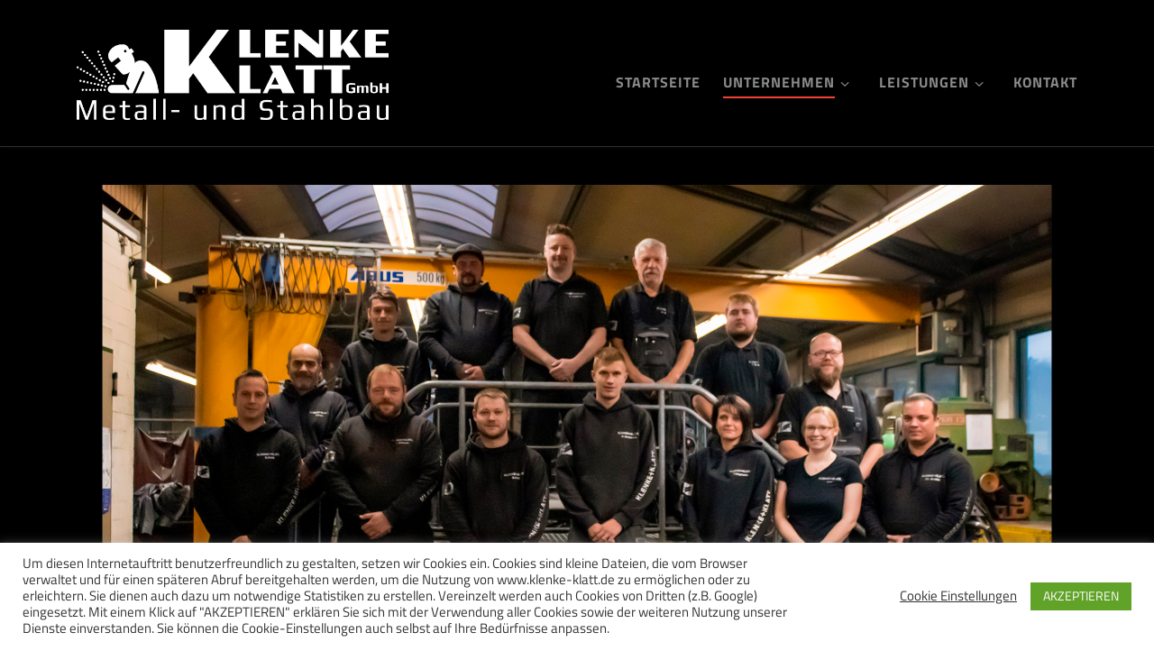

--- FILE ---
content_type: text/css
request_url: https://klenke-klatt.de/wp-content/uploads/omgf/tc-front-gfonts/tc-front-gfonts.css?ver=1666950937
body_size: 1553
content:
/**
 * Auto Generated by OMGF
 * @author: Daan van den Bergh
 * @url: https://daan.dev
 */

@font-face {
    font-family: 'Titillium Web';
    font-style: normal;
    font-weight: 400;
    font-display: swap;
    src:     url('https://klenke-klatt.de/wp-content/uploads/omgf/tc-front-gfonts/titillium-web-normal-latin-ext-400.woff2') format('woff2');
    unicode-range: U+0100-024F, U+0259, U+1E00-1EFF, U+2020, U+20A0-20AB, U+20AD-20CF, U+2113, U+2C60-2C7F, U+A720-A7FF;
}
@font-face {
    font-family: 'Titillium Web';
    font-style: normal;
    font-weight: 400;
    font-display: swap;
    src:     url('https://klenke-klatt.de/wp-content/uploads/omgf/tc-front-gfonts/titillium-web-normal-latin-400.woff2') format('woff2');
    unicode-range: U+0000-00FF, U+0131, U+0152-0153, U+02BB-02BC, U+02C6, U+02DA, U+02DC, U+2000-206F, U+2074, U+20AC, U+2122, U+2191, U+2193, U+2212, U+2215, U+FEFF, U+FFFD;
}
@font-face {
    font-family: 'Titillium Web';
    font-style: normal;
    font-weight: 700;
    font-display: swap;
    src:     url('https://klenke-klatt.de/wp-content/uploads/omgf/tc-front-gfonts/titillium-web-normal-latin-ext-700.woff2') format('woff2');
    unicode-range: U+0100-024F, U+0259, U+1E00-1EFF, U+2020, U+20A0-20AB, U+20AD-20CF, U+2113, U+2C60-2C7F, U+A720-A7FF;
}
@font-face {
    font-family: 'Titillium Web';
    font-style: normal;
    font-weight: 700;
    font-display: swap;
    src:     url('https://klenke-klatt.de/wp-content/uploads/omgf/tc-front-gfonts/titillium-web-normal-latin-700.woff2') format('woff2');
    unicode-range: U+0000-00FF, U+0131, U+0152-0153, U+02BB-02BC, U+02C6, U+02DA, U+02DC, U+2000-206F, U+2074, U+20AC, U+2122, U+2191, U+2193, U+2212, U+2215, U+FEFF, U+FFFD;
}


--- FILE ---
content_type: text/css
request_url: https://klenke-klatt.de/wp-content/themes/klenke-und-klatt-child-theme/style.css?ver=6.2.8
body_size: 2867
content:
/*
Theme Name: Klenke und Klatt Child-Theme
Author: 
Description: Replace Google-Fonts
Version: 1.0
Template: customizr-pro

This is the child theme for Customizr Pro theme, generated with Generate Child Theme plugin by catchthemes.

(optional values you can add: Theme URI, Author URI, License, License URI, Tags, Text Domain)
*/

/*STYLE*/

body {
  color: #000000;
}
h1, h2, h3, h4, h5, h6 {
	color: #000000;
	line-height: 1.3em !important;
	word-break: break-word;
}
a:hover,
a:focus,
a:active {
    color: #F44336 !important;
}
@media (min-width: 1200px){
	.sek-module-inner h1 {
		font-size: 70px;
	}
}

/*FAVORITES START*/
h4.fp-title {
	  font-size: 41.4px !important;
    font-weight: 400;
    font-size: 1.5em;
}
@media (max-width: 992px){
h4.fp-title {
	  font-size: 28px !important;
	}
}
@media (max-width: 480px){
h4.fp-title {
	  font-size: 18px !important;
	}
}

/*HEADER AND NAVIGATION*/
@media (min-width: 1200px){
.tc-header {
	padding-top: 20px;
	}
.branding .navbar-brand {
	padding-bottom: 20px;}
}
@media (max-width: 992px){
.tc-header {
	padding-top: 8px;
	}
.branding .navbar-brand {
	padding-bottom: 8px;}
}
.fab.fa-facebook-square {
	font-size: 1.4em; padding-top: 12px; }
span.nav__title::before {
	background-color: #F44336 !important;
}
a.nav__link {
	color: #898b8c !important;
}
a.nav__link:hover {
	color: #F44336 !important;
}
/*
 a.nav__link:visited {
	color: #F44336 !important;
}
*/

/*BUTTONS AND LINKS*/
.btn {
	border: 2px solid;
}
.czr-btta.show.right {
    right: -4px;
}
.sektion-wrapper [data-sek-level] a:hover {
	font-weight: 700;
	text-decoration: none;
}
.footer-skin-dark .footer__wrapper {
	background: #000000;
}
.footer-skin-dark .footer__wrapper #colophon {
    background: #000000;
}

/*CONTENT AND BORDERS*/
/*Silbernen Rand links rechts entfernen*/
.sek-col-base {
    padding-right: 0px !important;
    padding-left: 0px !important;
}
/*Seitentitel entfernen*/
header.entry-header,
header.archive-header {
	display: none;
}
.container[role="main"] {
    margin-top: 1em;
}
/*Kategorie-Einzelseiten linken Rand entfernen*/
.czr-wp-the-content ul {
    padding: 0;
}

/*GALERIES*/
/*Nummerierung ausblenden*/
.mfp-counter {
	display: none;
}
.blocks-gallery-grid .blocks-gallery-item figcaption, .wp-block-gallery .blocks-gallery-image figcaption, .wp-block-gallery .blocks-gallery-item figcaption {
	line-height: 1.5em;
}
h1.galery-header {
	font-family: 'Titillium Web';
	font-size: 70px;
	font-weight: 400;
	color: #000000;
	margin-bottom: 20px;
}
@media (max-width: 992px){
h1.galery-header {
	font-size: 50px;
	}
@media (max-width: 782px){
h1.galery-header {
	font-size: 30px;
	margin-bottom: 10px;
	}

/*FOOTER*/

/*Navigation Beitragsseiten ausblenden*/
div.post-navigation {
		background-color: #457283 !important;
	}

div.post-navigation nav,
	li.nav-back {
	display: none !important;
}

/*
@media (max-width: 992px){
.footer__wrapper .widget__wrapper .widget h5#fastnavi,
.footer__wrapper .widget__wrapper .widget aside#custom_html-11 {
    margin-bottom: -2em;
	}
}
*/


--- FILE ---
content_type: text/css
request_url: https://klenke-klatt.de/wp-content/uploads/nimble_css/skp__post_page_9.css?ver=1695189162
body_size: 7370
content:
[data-sek-module-type=czr_image_module]{text-align:center}[data-sek-module-type=czr_image_module] img{border:0 solid #f2f2f2}[data-sek-module-type=czr_image_module] .box-shadow img{-webkit-box-shadow:rgba(0,0,0,.25) 0 3px 11px 0;-moz-box-shadow:rgba(0,0,0,.25) 0 3px 11px 0;box-shadow:rgba(0,0,0,.25) 0 3px 11px 0}[data-sek-module-type=czr_image_module] figure img{-webkit-transition:all .2s ease-out;-o-transition:all .2s ease-out;transition:all .2s ease-out}[data-sek-module-type=czr_image_module] figure.has-custom-height{overflow:hidden;display:-ms-flexbox;display:flex;-ms-flex-pack:center;justify-content:center;-ms-flex-align:center;align-items:center}[data-sek-module-type=czr_image_module] figure.has-custom-height img{object-fit:cover}.sek-hover-effect-opacity img:hover{opacity:.7}.sek-hover-effect-zoom-out img:hover{transform:scale(1.05)}.sek-hover-effect-zoom-in img:hover{transform:scale(.95)}.sek-hover-effect-move-up img:hover{transform:translateY(-6px)}.sek-hover-effect-move-down img:hover{transform:translateY(6px)}.sek-hover-effect-blur img:hover{filter:blur(2px)}.sek-hover-effect-grayscale img:hover{filter:grayscale(0)}.sek-hover-effect-grayscale img:hover{filter:grayscale(100%);filter:gray}.sek-hover-effect-reverse-grayscale img{filter:grayscale(100%);filter:gray}.sek-hover-effect-reverse-grayscale img:hover{filter:grayscale(0)}.sek-module-inner .sek-heading{text-align:center;margin:.6em 0;display:block}.sek-module-inner .sek-heading>a{color:inherit;font-size:inherit}[data-sek-id="__nimble__b6764dd3ec98"]{margin-bottom:20px;}.nb-loc .sek-row [data-sek-id="__nimble__bc0ac973cc57"] .sek-module-inner > .sek-heading{font-family:'Titillium Web'!important;font-size:40px!important;line-height:1.2em!important;color:#000000!important;}.nb-loc [data-sek-id="__nimble__b6764dd3ec98"] [data-sek-level] ,.nb-loc [data-sek-id="__nimble__b6764dd3ec98"] [data-sek-level] p,.nb-loc [data-sek-id="__nimble__b6764dd3ec98"] [data-sek-level] a,.nb-loc [data-sek-id="__nimble__b6764dd3ec98"] [data-sek-level] .sek-btn,.nb-loc [data-sek-id="__nimble__b6764dd3ec98"] [data-sek-level] button,.nb-loc [data-sek-id="__nimble__b6764dd3ec98"] [data-sek-level] input,.nb-loc [data-sek-id="__nimble__b6764dd3ec98"] [data-sek-level] select,.nb-loc [data-sek-id="__nimble__b6764dd3ec98"] [data-sek-level] optgroup,.nb-loc [data-sek-id="__nimble__b6764dd3ec98"] [data-sek-level] textarea{text-align:center;font-size:20px;line-height:1.2em;}.nb-loc .sek-row [data-sek-id="__nimble__6168e9615b50"] .sek-module-inner,.nb-loc .sek-row [data-sek-id="__nimble__6168e9615b50"] .sek-module-inner p,.nb-loc .sek-row [data-sek-id="__nimble__6168e9615b50"] .sek-module-inner a,.nb-loc .sek-row [data-sek-id="__nimble__6168e9615b50"] .sek-module-inner li{font-size:20px;}.nb-loc [data-sek-id="__nimble__ce49b897d8d6"] [data-sek-level] ,.nb-loc [data-sek-id="__nimble__ce49b897d8d6"] [data-sek-level] p,.nb-loc [data-sek-id="__nimble__ce49b897d8d6"] [data-sek-level] a,.nb-loc [data-sek-id="__nimble__ce49b897d8d6"] [data-sek-level] .sek-btn,.nb-loc [data-sek-id="__nimble__ce49b897d8d6"] [data-sek-level] button,.nb-loc [data-sek-id="__nimble__ce49b897d8d6"] [data-sek-level] input,.nb-loc [data-sek-id="__nimble__ce49b897d8d6"] [data-sek-level] select,.nb-loc [data-sek-id="__nimble__ce49b897d8d6"] [data-sek-level] optgroup,.nb-loc [data-sek-id="__nimble__ce49b897d8d6"] [data-sek-level] textarea{font-size:20px;}[data-sek-id="__nimble__5c0d81e8f399"]{align-items:center;-webkit-box-align:center;-ms-flex-align:center;height:600px;overflow:hidden}[data-sek-id="__nimble__1509d74cfd2d"]{align-items:center;-webkit-box-align:center;-ms-flex-align:center;overflow:hidden}[data-sek-id="__nimble__94911c0837e8"]{background-color:#898b8c;}[data-sek-id="__nimble__decfc8a514d0"]{background-color:#000000;}.nb-loc .sek-row [data-sek-id="__nimble__decfc8a514d0"] .sek-module-inner > .sek-heading{font-size:54px;line-height:0.4em;color:#898b8c;font-weight:700;text-transform:uppercase;letter-spacing:1px;margin-bottom:0.6em;margin-top:0.6em;}@media(min-width: 992px){[data-sek-id="__nimble__5c0d81e8f399"] .sek-sektion-inner > .sek-section-custom-breakpoint-col-100{-ms-flex: 0 0 100%;flex: 0 0 100%;max-width: 100%}}@media(max-width:991px){[data-sek-id="__nimble__5c0d81e8f399"]{align-items:center;-webkit-box-align:center;-ms-flex-align:center;height:400px;}[data-sek-id="__nimble__1509d74cfd2d"]{align-items:center;-webkit-box-align:center;-ms-flex-align:center;}}@media(max-width:767px){[data-sek-id="__nimble__b6764dd3ec98"]{margin-bottom:10px;}.nb-loc .sek-row [data-sek-id="__nimble__bc0ac973cc57"] .sek-module-inner > .sek-heading{font-size:14px!important;}.nb-loc .sek-row [data-sek-id="__nimble__6168e9615b50"] .sek-module-inner,.nb-loc .sek-row [data-sek-id="__nimble__6168e9615b50"] .sek-module-inner p,.nb-loc .sek-row [data-sek-id="__nimble__6168e9615b50"] .sek-module-inner a,.nb-loc .sek-row [data-sek-id="__nimble__6168e9615b50"] .sek-module-inner li{font-size:16px;}.nb-loc [data-sek-id="__nimble__ce49b897d8d6"] [data-sek-level] ,.nb-loc [data-sek-id="__nimble__ce49b897d8d6"] [data-sek-level] p,.nb-loc [data-sek-id="__nimble__ce49b897d8d6"] [data-sek-level] a,.nb-loc [data-sek-id="__nimble__ce49b897d8d6"] [data-sek-level] .sek-btn,.nb-loc [data-sek-id="__nimble__ce49b897d8d6"] [data-sek-level] button,.nb-loc [data-sek-id="__nimble__ce49b897d8d6"] [data-sek-level] input,.nb-loc [data-sek-id="__nimble__ce49b897d8d6"] [data-sek-level] select,.nb-loc [data-sek-id="__nimble__ce49b897d8d6"] [data-sek-level] optgroup,.nb-loc [data-sek-id="__nimble__ce49b897d8d6"] [data-sek-level] textarea{font-size:16px;}.nb-loc .sek-row [data-sek-id="__nimble__decfc8a514d0"] .sek-module-inner > .sek-heading{font-size:34px;margin-top:0.6em;margin-bottom:0.6em;}}@media(max-width:575px){[data-sek-id="__nimble__b6764dd3ec98"]{margin-bottom:5px;}.nb-loc .sek-row [data-sek-id="__nimble__bc0ac973cc57"] .sek-module-inner > .sek-heading{font-size:8px!important;}.nb-loc .sek-row [data-sek-id="__nimble__6168e9615b50"] .sek-module-inner,.nb-loc .sek-row [data-sek-id="__nimble__6168e9615b50"] .sek-module-inner p,.nb-loc .sek-row [data-sek-id="__nimble__6168e9615b50"] .sek-module-inner a,.nb-loc .sek-row [data-sek-id="__nimble__6168e9615b50"] .sek-module-inner li{font-size:12px;}.nb-loc [data-sek-id="__nimble__ce49b897d8d6"] [data-sek-level] ,.nb-loc [data-sek-id="__nimble__ce49b897d8d6"] [data-sek-level] p,.nb-loc [data-sek-id="__nimble__ce49b897d8d6"] [data-sek-level] a,.nb-loc [data-sek-id="__nimble__ce49b897d8d6"] [data-sek-level] .sek-btn,.nb-loc [data-sek-id="__nimble__ce49b897d8d6"] [data-sek-level] button,.nb-loc [data-sek-id="__nimble__ce49b897d8d6"] [data-sek-level] input,.nb-loc [data-sek-id="__nimble__ce49b897d8d6"] [data-sek-level] select,.nb-loc [data-sek-id="__nimble__ce49b897d8d6"] [data-sek-level] optgroup,.nb-loc [data-sek-id="__nimble__ce49b897d8d6"] [data-sek-level] textarea{font-size:12px;}[data-sek-id="__nimble__5c0d81e8f399"]{height:200px;}.nb-loc .sek-row [data-sek-id="__nimble__decfc8a514d0"] .sek-module-inner > .sek-heading{font-size:16px;}}.nb-loc [data-sek-level="section"] > .sek-container-fluid > .sek-sektion-inner{max-width:100%;margin:0 auto;}.nb-loc [data-sek-level="section"] > .sek-container-fluid{padding-left:inherit;padding-right:inherit;}@media(max-width:767px){.nb-loc [data-sek-level="section"] > .sek-container-fluid{padding-left:inherit;padding-right:inherit;}}@media(max-width:575px){.nb-loc [data-sek-level="section"] > .sek-container-fluid{padding-left:inherit;padding-right:inherit;}}